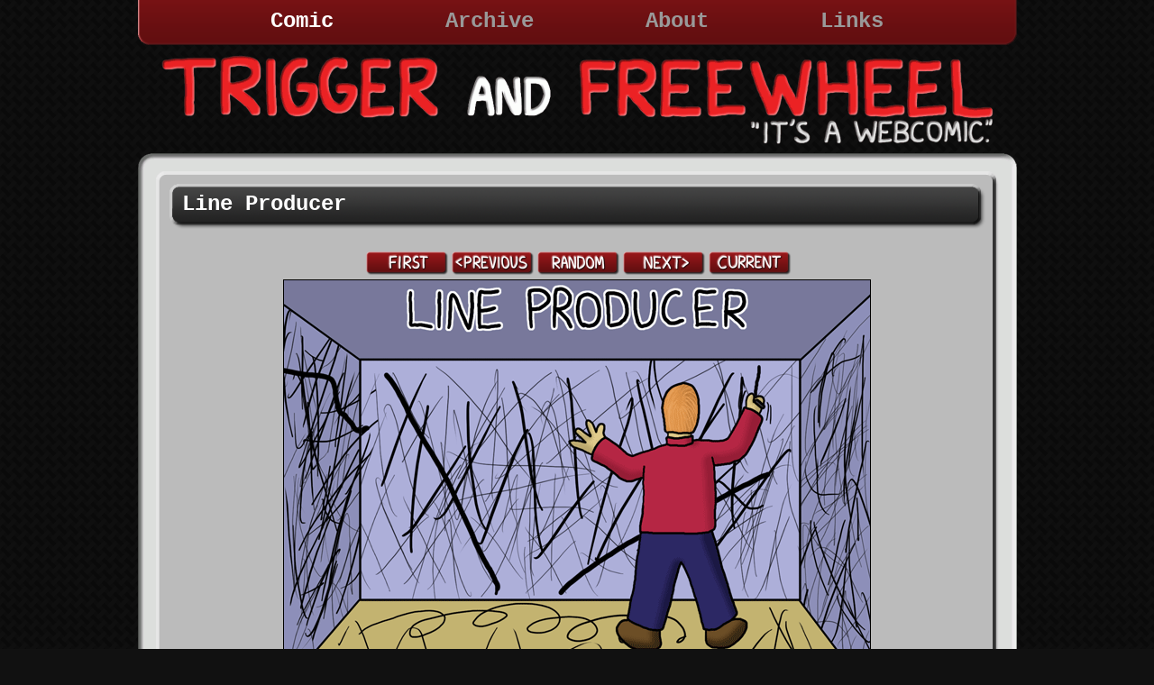

--- FILE ---
content_type: text/html; charset=UTF-8
request_url: https://www.triggerandfreewheel.com/comic/line-producer
body_size: 1547
content:
<!DOCTYPE html>

<html lang="en">
  <head>
    <meta name="description" content="I&#039;ve worked with him.">
    <title>Line Producer | Trigger and Freewheel</title>
    <link rel="alternate" type="application/rss+xml" href="https://www.triggerandfreewheel.com/rss" title="Trigger and Freewheel RSS Feed">
    <link rel="alternate" type="application/atom+xml" href="https://www.triggerandfreewheel.com/atom" title="Trigger and Freewheel Atom Feed">
    <link rel="apple-touch-icon" href="https://www.triggerandfreewheel.com/static/apple-touch-icon.png">
    <link rel="shortcut icon" type="image/x-icon" href="https://www.triggerandfreewheel.com/favicon.ico">
    <link rel="stylesheet" type="text/css" href="https://www.triggerandfreewheel.com/static/style.css">
    <script src="https://www.triggerandfreewheel.com/static/js/jquery.min.js"></script>
    <script src="https://www.triggerandfreewheel.com/static/js/scripts.js"></script>
  </head>

  <!-- "The only thing standing between you and your goals is you... and your goals." -->

  <body>
    <div id="page">
      <div id="nav">
        <div class="inner">
          <a href="https://www.triggerandfreewheel.com/comic" class="selected">Comic</a>
          <a href="https://www.triggerandfreewheel.com/archive">Archive</a>
          <a href="https://www.triggerandfreewheel.com/about">About</a>
          <a href="https://www.triggerandfreewheel.com/links">Links</a>
        </div>
      </div>

      <div id="logo">
        <a href="https://www.triggerandfreewheel.com/"></a>
        <h1 class="hidden">Trigger and Freewheel</h1>
        <p class="hidden">It&#039;s a webcomic.</p>
      </div>

      <div id="contenttop"></div>
      <!-- Point where I stop caring how the generated markup looks -->

  <div id="content">
    <div class="posttop"></div>
    <div class="post">
      <div class="posttitle">
        <a href="https://www.triggerandfreewheel.com/comic/line-producer">Line Producer</a>
      </div>
      <div class="comicnav"><a href="https://www.triggerandfreewheel.com/comic/access-restrictions#content"><span class="hidden">First</span><img src="https://www.triggerandfreewheel.com/static/first.png" alt="First"></a><a href="https://www.triggerandfreewheel.com/comic/server-service#content"><span class="hidden">Previous</span><img src="https://www.triggerandfreewheel.com/static/previous.png" alt="Previous"></a><a href="https://www.triggerandfreewheel.com/random#content"><span class="hidden">Random</span><img src="https://www.triggerandfreewheel.com/static/random.png" alt="Random"></a><a href="https://www.triggerandfreewheel.com/comic/welcome-back#content"><span class="hidden">Next</span><img src="https://www.triggerandfreewheel.com/static/next.png" alt="Next"></a><a href="https://www.triggerandfreewheel.com/comic#content"><span class="hidden">Current</span><img src="https://www.triggerandfreewheel.com/static/current.png" alt="Current"></a></div>
      <div class="comicimg">
        <img src="https://www.triggerandfreewheel.com/image/line-producer" alt="Line Producer">
      </div>
      <div class="comicnav"><a href="https://www.triggerandfreewheel.com/comic/access-restrictions#content"><span class="hidden">First</span><img src="https://www.triggerandfreewheel.com/static/first.png" alt="First"></a><a href="https://www.triggerandfreewheel.com/comic/server-service#content"><span class="hidden">Previous</span><img src="https://www.triggerandfreewheel.com/static/previous.png" alt="Previous"></a><a href="https://www.triggerandfreewheel.com/random#content"><span class="hidden">Random</span><img src="https://www.triggerandfreewheel.com/static/random.png" alt="Random"></a><a href="https://www.triggerandfreewheel.com/comic/welcome-back#content"><span class="hidden">Next</span><img src="https://www.triggerandfreewheel.com/static/next.png" alt="Next"></a><a href="https://www.triggerandfreewheel.com/comic#content"><span class="hidden">Current</span><img src="https://www.triggerandfreewheel.com/static/current.png" alt="Current"></a></div>
      <div class="postbody">
        <strong>September 27, 2008:</strong>
        I&#039;ve worked with him.
      </div>
    </div>
    <div class="postbottom"></div>

    <div class="share">
      <table class="sharetable">
        <!-- He's using tables for non-tabular data! Shun! -->
        <tr>
          <th class="r"><label for="curl">Link to this page:</label></th>
          <td><input type="text" value="https://www.triggerandfreewheel.com/comic/line-producer" id="curl" class="sharebox" readonly="readonly"></td>
          <td rowspan="2">
            <input type="radio" name="linktype" id="linktype_url" checked="checked"><label for="linktype_url">Plain URLs</label><br>
            <input type="radio" name="linktype" id="linktype_html"><label for="linktype_html">HTML tags</label><br>
            <input type="radio" name="linktype" id="linktype_bbcode"><label for="linktype_bbcode">BBCode tags</label>
          </td>
        </tr>
        <tr>
          <th class="r"><label for="iurl">Link to the image:</label></th>
          <td><input type="text" value="https://www.triggerandfreewheel.com/image/line-producer" id="iurl" class="sharebox" readonly="readonly"></td>
        </tr>
        <tr>
          <td colspan="3" class="c">
            <a href="https://www.triggerandfreewheel.com/rss" rel="external"><img src="https://www.triggerandfreewheel.com/static/button-rss.png" alt="RSS Feed"></a>
            <a href="https://www.triggerandfreewheel.com/atom" rel="external"><img src="https://www.triggerandfreewheel.com/static/button-atom.png" alt="Atom Feed"></a>
          </td>
        </tr>
      </table>
      <p class="c">
        <strong>Do you enjoy this comic? Prove it.</strong><br>
        <a href="https://www.triggerandfreewheel.com/donate"><img src="https://www.triggerandfreewheel.com/static/button-donate.png" alt="Donate"></a>
      </p>
    </div>

    <script>
      var meta = {
        'title':     'Line Producer - Trigger and Freewheel',
        'comic_url': 'https://www.triggerandfreewheel.com/comic/line-producer',
        'image_url': 'https://www.triggerandfreewheel.com/image/line-producer'
      };
    </script>
  </div>
  <!-- query count=4, query msec=0.94 -->

      <!-- Point where I start caring how the generated markup looks again -->
      <div id="contentbottom"></div>

      <div id="footer">
        <p>Scott Smitelli was here. Licensed under a <a href="https://creativecommons.org/licenses/by-nc-sa/3.0/us/" rel="external">Creative Commons Attribution-Noncommercial-Share Alike 3.0 License</a>.</p>
        <p>
          <a href="https://validator.w3.org/check?uri=referer" rel="external"><img src="https://www.triggerandfreewheel.com/static/valid-html5.png" alt="Valid HTML5"></a>
          <a href="https://jigsaw.w3.org/css-validator/validator?uri=https%3A%2F%2Fwww.triggerandfreewheel.com%2Fstatic%2Fstyle.css" rel="external"><img src="https://www.triggerandfreewheel.com/static/valid-css.png" alt="Valid CSS 2.1"></a>
          <a href="https://creativecommons.org/licenses/by-nc-sa/3.0/us/" rel="license"><img src="https://www.triggerandfreewheel.com/static/cc-by-nc-sa.png" alt="Creative Commons License" title="Creative Commons Attribution-Noncommercial-Share Alike 3.0 United States License"></a>
          <a href="https://validator.w3.org/feed/check.cgi?url=https%3A%2F%2Fwww.triggerandfreewheel.com%2Frss" rel="external"><img src="https://www.triggerandfreewheel.com/static/valid-rss.png" alt="Valid RSS 2.0"></a>
          <a href="https://validator.w3.org/feed/check.cgi?url=https%3A%2F%2Fwww.triggerandfreewheel.com%2Fatom" rel="external"><img src="https://www.triggerandfreewheel.com/static/valid-atom.png" alt="Valid Atom 1.0"></a>
        </p>
      </div>
    </div>
  </body>
</html>


--- FILE ---
content_type: text/css; charset=utf-8
request_url: https://www.triggerandfreewheel.com/static/style.css
body_size: 746
content:
body {
background: #111 url('background.png') repeat;
font-family: 'Trebuchet MS', Verdana, 'Courier New', sans-serif;
font-size: 14px;
margin: 0;
text-align: center;
}

a {
color: #822;
text-decoration: none;
}

a:hover {
text-decoration: underline;
}

img {
border: 0;
}

form, ul {
margin-bottom: 0;
margin-top: 0;
}

#page {
margin: 0 auto;
padding-bottom: 50px;
text-align: left;
width: 975px;
}

#nav {
background: url('topbar.png') no-repeat left top;
font-size: 24px;
font-weight: bold;
height: 50px;
text-align: center;
}

#nav .inner {
padding: 10px;
overflow: hidden;
white-space: nowrap;
}

#nav a {
color: #999;
margin: 0 55px;
}

#nav .selected {
color: #fff;
}

#nav a:hover {
color: #fff;
text-decoration: none;
}

#logo {
background: url('logo.png') no-repeat 50% 50%;
height: 120px;
text-align: center;
}

#logo a {
display: block;
margin: 0 auto;
height: 85px;
width: 925px;
}

#content {
background: #ddd url('bucket-middle.png') repeat-y left top;
padding: 0 20px;
overflow: hidden;
}

#contenttop {
background: url('bucket-top.png') no-repeat left top;
font-size: 4px;
height: 20px;
}

#contentbottom {
background: url('bucket-bottom.png') no-repeat left bottom;
font-size: 4px;
height: 20px;
}

#footer {
color: #999;
font-size: 10px;
margin-top: 20px;
text-align: center;
}

.post {
background: #bbb url('post-middle.png') repeat-y left top;
padding: 0 15px 10px;
margin: 0;
}

.posttop {
background: url('post-top.png') no-repeat left top;
font-size: 4px;
height: 14px;
}

.postbottom {
background: url('post-bottom.png') no-repeat left bottom;
font-size: 4px;
height: 14px;
}

.posttitle {
background: url('post-title.png') no-repeat left top;
color: #fff;
font-size: 24px;
font-weight: bold;
height: 50px;
line-height: 45px;
margin-bottom: 20px;
overflow: hidden;
padding-left: 14px;
white-space: nowrap;
}

.posttitle a, .posttitle a:hover {
color: #fff;
text-decoration: none;
}

.postbody {
padding: 20px 10px 10px 10px;
}

.comicnav {
padding-top: 2px;
text-align: center;
}

.comicimg {
max-width: 915px;
text-align: center;
}

.comicimg img {
border: 1px solid #000;
max-width: 900px;
}

.share {
text-align: center;
margin-top: 20px;
}

.share input {
vertical-align: bottom;
}

.share label {
cursor: pointer;
}

.sharetable {
font-size: 10px;
margin: auto auto;
text-align: left;
}

.sharebox {
border: 1px solid #444;
font-size: 10px;
width: 300px;
}

.sharebutton {
float: right;
margin: 13px 20px 0;
}

.excerpt {
color: #666;
font-size: 12px;
white-space: nowrap;
}

.columned {
font-weight: bold;
text-align: center;
}

.columned ul {
width: 100%;
margin: 0 auto;
padding: 0;
list-style: none;
}

.columned li {
float: left;
width: 22%;
margin: 10px;
padding: 0;
}

#stat-table {
width: 100%;
}

#stat-table th {
background:#444;
color:#fff;
text-align: center;
}

#stat-table td {
max-width: 550px;
}

.highlight {
background: #f88;
}

.hidden {
display: none;
}

.c {
text-align: center;
}

.r {
text-align: right;
}
